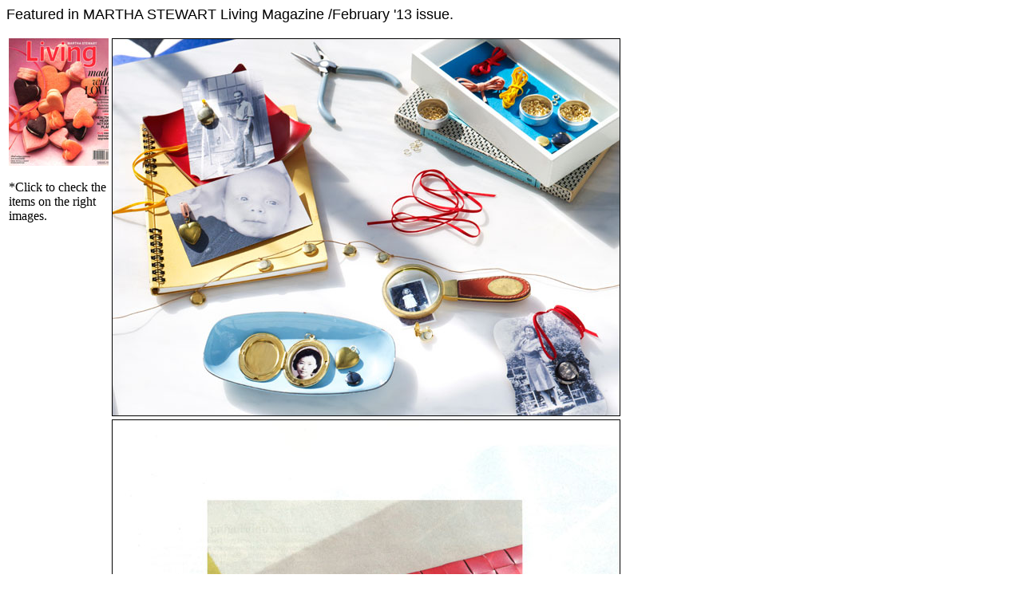

--- FILE ---
content_type: text/html
request_url: http://tohoshoji-ny.com/AsSeenIn/Living/2013.html
body_size: 2285
content:
<!DOCTYPE html PUBLIC "-//W3C//DTD HTML 4.01 Transitional//EN">
<html>
<head>
  <meta name="generator" content=
  "HTML Tidy for HTML5 for Mac OS X version 5.2.0">
  <meta http-equiv="content-type" content=
  "text/html; charset=utf-8">
  <meta name="generator" content="Adobe GoLive 6">
  <title>Beads and findings for jewelry making - Toho Shoji NY - as
  seen in living</title>
</head>
<body bgcolor="#FFFFFF">
  <p><font size="4" face="Arial, Helvetica, sans-serif">Featured in
  MARTHA STEWART Living Magazine /February '13 issue.</font></p>
  <table width="767" height="877" border="0">
    <tr>
      <td width="133" height="235" valign="top"><img src=
      "img/living2013.jpg" width="125" height="160" border="0"><br>
      <br>
      *Click to check the items on the right images.</td>
      <td width="624"><img src="img/living2013-1.jpg" width="635"
      height="472" border="1" usemap="#Map"></td>
    </tr>
    <tr>
      <td>&nbsp;</td>
      <td width="640" height="422">
        <img src="img/living2013-2.jpg" width="635" height="805"
        border="1" usemap="#Map2"><br>
        <br>
        <div align="center">
          <font size="2" face="Arial, Helvetica, sans-serif">MARTHA
          STEWART Living Magazine<br>
          /February '13</font><font size="3" face=
          "Arial,Helvetica,Geneva,Swiss,SunSans-Regular"><a href=
          "http://www.marthastewart.com/blueprint"><br></a>
          <font size="2">P102, P103, P104</font><a href=
          "http://www.marthastewart.com/blueprint"><br></a></font>
        </div>
      </td>
    </tr>
  </table><br>
  <br>
  <font color="#0080FF" face="Arial, Helvetica, sans-serif">click
  image to see detail!</font>
  <table width="768" border="0" cellpadding="1" cellspacing="1">
    <tr>
      <td width="110"><a href=
      "../../8main/locket-heart.htm"><img src=
      "/komado/RK/719AC.jpg" border="0" width="100" height=
      "100"></a></td>
      <td width="263"><a href="/8main/locket-heart.htm"><font size=
      "3" face="Arial, Helvetica, sans-serif" color="#000000">PHOTO
      LOCKETS / Heart Lockets</font></a></td>
      <td width="119">
        <div align="center">
          <a href="/8main/locket-round.htm"><img src=
          "/komado/RK/708A.jpg" alt="toggle5" width="100" height=
          "100" border="0"></a>
        </div>
      </td>
      <td width="263">
        <div align="left">
          <a href="/8main/locket-round.htm"><font size="3" face=
          "Arial, Helvetica, sans-serif" color="#000000">PHOTO
          LOCKETS / Round Lockets</font></a>
        </div>
      </td>
    </tr>
    <tr>
      <td width="110">
        <div align="center">
          <a href="../../8main/locket-oval.htm"><img src=
          "/komado/RK/727A.jpg" alt="toggle5" width="100" height=
          "100" border="0"></a>
        </div>
      </td>
      <td width="263"><a href=
      "../../8main/locket-oval.htm"><font size="3" face=
      "Arial, Helvetica, sans-serif" color="#000000">PHOTO LOCKETS
      / Oval Lockets</font></a></td>
      <td width="119"><a href=
      "/8main/KEY_STRAP_BELL/ring4.htm"><img src=
      "/komado/KY/KY-F22.jpg" border="0" width="100" height=
      "100"></a></td>
      <td width="263"><a href=
      "/8main/KEY_STRAP_BELL/ring4.htm"><font size="3" face=
      "Arial, Helvetica, sans-serif" color="#000000">KEY HOLDER /
      Flat Ring</font></a></td>
    </tr>
    <tr>
      <td width="110">
        <div align="center">
          <a href="../../8main/finding-split.htm"><img src=
          "/komado/SPLIT/k_r_Gold.jpg" border="0" width="100"
          height="100"></a>
        </div>
      </td>
      <td width="263"><a href=
      "/8main/finding-split.htm"><font size="3" face=
      "Arial, Helvetica, sans-serif" color="#000000">SPLIT
      RINGS</font></a></td>
      <td width="119"><a href=
      "/8main/TOOL/tool-top.htm"><img border="0" src=
      "/photo_t/t_TL/PL650.jpg" width="100" height="100"></a></td>
      <td width="263"><a href=
      "/8main/TOOL/tool-top.htm"><font size="3" face=
      "Arial, Helvetica, sans-serif" color=
      "#000000">TOOLS</font></a></td>
    </tr>
  </table>
  <table width="747" height="127" border="0" cellpadding="1"
  cellspacing="1">
    <tr>
      <td>
        <div align="center">
          <a href="../../blueprint/AsSeenIn-top.html"><font color=
          "#333333" face=
          "Arial, Helvetica, sans-serif">top</font></a>
        </div>
      </td>
    </tr>
  </table><br>
  <br>
  <br>
  <table width="600" border="0" cellspacing="2" cellpadding="0">
    <tr>
      <td>
        <div align="center">
          <font size="3" face=
          "Arial,Helvetica,Geneva,Swiss,SunSans-Regular">Any
          question? Call us (212)-868-7465 or E-mail us <a href=
          "mailto:tohoshojinyinc@nyc.rr.com">tohoshojinyinc@nyc.rr.com</a></font>
        </div>
      </td>
    </tr>
  </table><map name="Map">
    <area shape="rect" coords="88,64,147,131" href=
    "../../8main/locket-oval.htm">
    <area shape="rect" coords="214,0,370,113" href=
    "/8main/TOOL/tool-top.htm">
    <area shape="rect" coords="502,62,608,110" href=
    "../../8main/finding-split.htm">
    <area shape="rect" coords="516,114,550,143" href=
    "/8main/locket-round.htm">
    <area shape="rect" coords="551,113,585,142" href=
    "/8main/locket-heart.htm">
    <area shape="rect" coords="70,204,125,264" href=
    "/8main/locket-heart.htm">
    <area shape="rect" coords="274,373,317,418" href=
    "/8main/locket-heart.htm">
    <area shape="rect" coords="91,307,125,343" href=
    "/8main/locket-round.htm">
    <area shape="rect" coords="173,265,207,300" href=
    "/8main/locket-round.htm">
    <area shape="rect" coords="234,245,264,281" href=
    "/8main/locket-round.htm">
    <area shape="rect" coords="281,250,312,280" href=
    "/8main/locket-round.htm">
    <area shape="rect" coords="322,258,356,287" href=
    "/8main/locket-round.htm">
    <area shape="rect" coords="369,346,419,392" href=
    "/8main/locket-round.htm">
    <area shape="rect" coords="284,417,318,440" href=
    "/8main/locket-round.htm">
    <area shape="rect" coords="545,394,597,438" href=
    "/8main/locket-round.htm">
    <area shape="rect" coords="147,352,274,446" href=
    "../../8main/locket-oval.htm">
  </map> <map name="Map2">
    <area shape="rect" coords="329,539,395,603" href=
    "/8main/locket-heart.htm">
    <area shape="rect" coords="371,501,412,542" href=
    "/8main/KEY_STRAP_BELL/ring4.htm">
  </map><!-- text below generated by server. PLEASE REMOVE -->
  <!-- Counter/Statistics data collection code -->
  <script language="JavaScript" src=
  "http://l.yimg.com/d/lib/smb/js/hosting/cp/js_source/whv2_001.js">
  </script>
  <script language="javascript">
  geovisit();
  </script><noscript><img src=
  "http://visit.webhosting.yahoo.com/visit.gif?us1481122015" alt=
  "setstats" border="0" width="1" height="1"></noscript>
  <script type="text/javascript" src=
  "https://s.yimg.com/mi/vs4/ywa.js">
  </script>
  <script type="text/javascript">
  try {var YWAGTracker = YWA.getTracker("10001849413879", "VSCALE4");YWAGTracker.setDocumentName("WPAGE");YWAGTracker.setDocumentGroup("YSBW");YWAGTracker.setCF(7, "tohoshoji-ny.com");YWAGTracker.setCF(8, "w16");YWAGTracker.submit();} catch (eYWATCUnavailable) {}
  </script>
  <script type="text/javascript">
  (function (d, w) {var x = d.getElementsByTagName('SCRIPT')[0];var f = function () {var s = d.createElement('SCRIPT');s.type = 'text/javascript';s.async = true;s.src = "//np.lexity.com/embed/YW/3e165547dc9b5bfad37f5553a2ffbbf3?id=ccf548606b0f";x.parentNode.insertBefore(s, x);};w.attachEvent ? w.attachEvent('onload',f) :w.addEventListener('load',f,false);}(document, window));
  </script>
</body>
</html>
